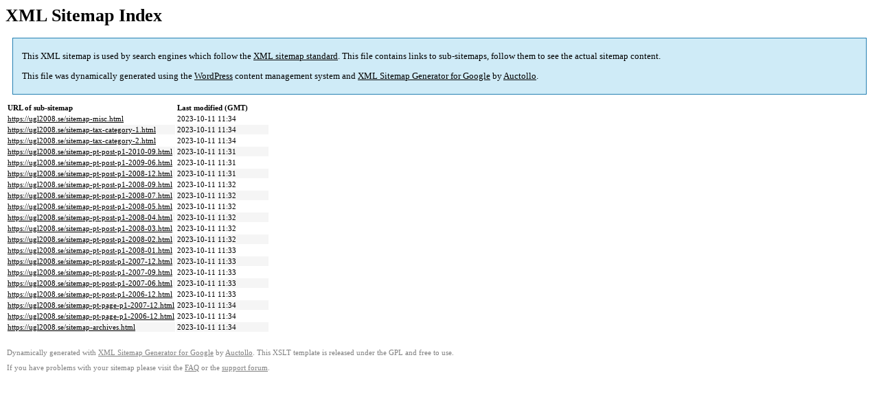

--- FILE ---
content_type: text/html; charset=UTF-8
request_url: https://ugl2008.se/sitemap.html
body_size: 1069
content:

<title>XML Sitemap</title><style type="text/css">
					body {
						font-family:"Lucida Grande","Lucida Sans Unicode",Tahoma,Verdana;
						font-size:13px;
					}
					
					#intro {
						background-color:#cfebf7;
						border:1px #2580B2 solid;
						padding:5px 13px 5px 13px;
						margin:10px;
					}
					
					#intro p {
						line-height:16.8667px;
					}
					#intro strong {
						font-weight:normal;
					}
					
					td {
						font-size:11px;
					}
					
					th {
						text-align:left;
						padding-right:30px;
						font-size:11px;
					}
					
					tr.high {
						background-color:whitesmoke;
					}
					
					#footer {
						padding:2px;
						margin-top:10px;
						font-size:8pt;
						color:gray;
					}
					
					#footer a {
						color:gray;
					}
					
					a {
						color:black;
					}
				</style><h1>XML Sitemap Index</h1><div id="intro"><p>
                This XML sitemap is used by search engines which follow the <a rel="external nofollow" href="https://sitemaps.org">XML sitemap standard</a>. This file contains links to sub-sitemaps, follow them to see the actual sitemap content.
            </p><p>
                This file was dynamically generated using the <a rel="external nofollow" href="https://wordpress.org/">WordPress</a> content management system and <strong><a rel="external nofollow" href="https://auctollo.com/products/google-xml-sitemap-generator/" title="XML Sitemap Generator for Google">XML Sitemap Generator for Google</a></strong> by <a rel="external nofollow" href="https://auctollo.com/">Auctollo</a>.
            </p></div><div id="content"><table><tr style="border-bottom:1px black solid"><th>URL of sub-sitemap</th><th>Last modified (GMT)</th></tr><tr><td><a href="https://ugl2008.se/sitemap-misc.html">https://ugl2008.se/sitemap-misc.html</a></td><td>2023-10-11 11:34</td></tr><tr class="high"><td><a href="https://ugl2008.se/sitemap-tax-category-1.html">https://ugl2008.se/sitemap-tax-category-1.html</a></td><td>2023-10-11 11:34</td></tr><tr><td><a href="https://ugl2008.se/sitemap-tax-category-2.html">https://ugl2008.se/sitemap-tax-category-2.html</a></td><td>2023-10-11 11:34</td></tr><tr class="high"><td><a href="https://ugl2008.se/sitemap-pt-post-p1-2010-09.html">https://ugl2008.se/sitemap-pt-post-p1-2010-09.html</a></td><td>2023-10-11 11:31</td></tr><tr><td><a href="https://ugl2008.se/sitemap-pt-post-p1-2009-06.html">https://ugl2008.se/sitemap-pt-post-p1-2009-06.html</a></td><td>2023-10-11 11:31</td></tr><tr class="high"><td><a href="https://ugl2008.se/sitemap-pt-post-p1-2008-12.html">https://ugl2008.se/sitemap-pt-post-p1-2008-12.html</a></td><td>2023-10-11 11:31</td></tr><tr><td><a href="https://ugl2008.se/sitemap-pt-post-p1-2008-09.html">https://ugl2008.se/sitemap-pt-post-p1-2008-09.html</a></td><td>2023-10-11 11:32</td></tr><tr class="high"><td><a href="https://ugl2008.se/sitemap-pt-post-p1-2008-07.html">https://ugl2008.se/sitemap-pt-post-p1-2008-07.html</a></td><td>2023-10-11 11:32</td></tr><tr><td><a href="https://ugl2008.se/sitemap-pt-post-p1-2008-05.html">https://ugl2008.se/sitemap-pt-post-p1-2008-05.html</a></td><td>2023-10-11 11:32</td></tr><tr class="high"><td><a href="https://ugl2008.se/sitemap-pt-post-p1-2008-04.html">https://ugl2008.se/sitemap-pt-post-p1-2008-04.html</a></td><td>2023-10-11 11:32</td></tr><tr><td><a href="https://ugl2008.se/sitemap-pt-post-p1-2008-03.html">https://ugl2008.se/sitemap-pt-post-p1-2008-03.html</a></td><td>2023-10-11 11:32</td></tr><tr class="high"><td><a href="https://ugl2008.se/sitemap-pt-post-p1-2008-02.html">https://ugl2008.se/sitemap-pt-post-p1-2008-02.html</a></td><td>2023-10-11 11:32</td></tr><tr><td><a href="https://ugl2008.se/sitemap-pt-post-p1-2008-01.html">https://ugl2008.se/sitemap-pt-post-p1-2008-01.html</a></td><td>2023-10-11 11:33</td></tr><tr class="high"><td><a href="https://ugl2008.se/sitemap-pt-post-p1-2007-12.html">https://ugl2008.se/sitemap-pt-post-p1-2007-12.html</a></td><td>2023-10-11 11:33</td></tr><tr><td><a href="https://ugl2008.se/sitemap-pt-post-p1-2007-09.html">https://ugl2008.se/sitemap-pt-post-p1-2007-09.html</a></td><td>2023-10-11 11:33</td></tr><tr class="high"><td><a href="https://ugl2008.se/sitemap-pt-post-p1-2007-06.html">https://ugl2008.se/sitemap-pt-post-p1-2007-06.html</a></td><td>2023-10-11 11:33</td></tr><tr><td><a href="https://ugl2008.se/sitemap-pt-post-p1-2006-12.html">https://ugl2008.se/sitemap-pt-post-p1-2006-12.html</a></td><td>2023-10-11 11:33</td></tr><tr class="high"><td><a href="https://ugl2008.se/sitemap-pt-page-p1-2007-12.html">https://ugl2008.se/sitemap-pt-page-p1-2007-12.html</a></td><td>2023-10-11 11:34</td></tr><tr><td><a href="https://ugl2008.se/sitemap-pt-page-p1-2006-12.html">https://ugl2008.se/sitemap-pt-page-p1-2006-12.html</a></td><td>2023-10-11 11:34</td></tr><tr class="high"><td><a href="https://ugl2008.se/sitemap-archives.html">https://ugl2008.se/sitemap-archives.html</a></td><td>2023-10-11 11:34</td></tr></table></div><div id="footer"><p>
						Dynamically generated with <a rel="external nofollow" href="https://auctollo.com/products/google-xml-sitemap-generator/" title="XML Sitemap Generator for Google">XML Sitemap Generator for Google</a> by <a rel="external nofollow" href="https://auctollo.com/">Auctollo</a>. This XSLT template is released under the GPL and free to use.
            		</p><p>
	                    If you have problems with your sitemap please visit the <a rel="external nofollow" href="https://auctollo.com/products/google-xml-sitemap-generator/help/" title="Frequently Asked Questions">FAQ</a> or the <a rel="external nofollow" href="https://wordpress.org/support/plugin/google-sitemap-generator">support forum</a>.
            		</p></div>
